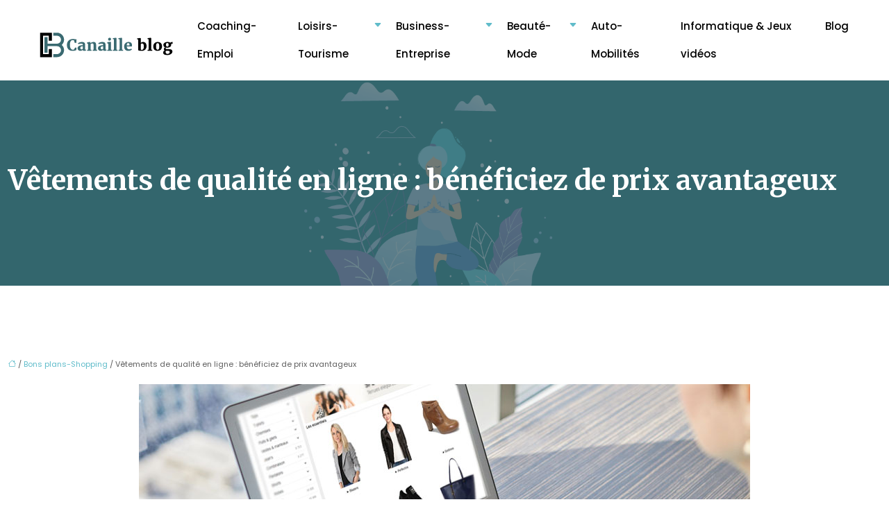

--- FILE ---
content_type: text/html; charset=UTF-8
request_url: https://www.canailleblog.fr/vetements-de-qualite-en-ligne-beneficiez-de-prix-avantageux/
body_size: 12960
content:
<!DOCTYPE html>
<html lang="fr-FR">
<head>
<meta charset="UTF-8" />
<meta name="viewport" content="width=device-width">
<link rel="shortcut icon" href="/wp-content/uploads/2021/06/CB.png" />
<script type="application/ld+json">
{
    "@context": "https://schema.org",
    "@graph": [
        {
            "@type": "WebSite",
            "@id": "https://www.canailleblog.fr#website",
            "url": "https://www.canailleblog.fr",
            "name": "canailleblog",
            "inLanguage": "fr-FR",
            "publisher": {
                "@id": "https://www.canailleblog.fr#organization"
            }
        },
        {
            "@type": "Organization",
            "@id": "https://www.canailleblog.fr#organization",
            "name": "canailleblog",
            "url": "https://www.canailleblog.fr",
            "logo": {
                "@type": "ImageObject",
                "@id": "https://www.canailleblog.fr#logo",
                "url": "https://www.canailleblog.fr/wp-content/uploads/2021/06/Canaille-blog-2.svg"
            }
        },
        {
            "@type": "Person",
            "@id": "https://www.canailleblog.fr/author/canailleblog#person",
            "name": "admin",
            "jobTitle": "Rédaction Web",
            "url": "https://www.canailleblog.fr/author/canailleblog",
            "worksFor": {
                "@id": "https://www.canailleblog.fr#organization"
            },
            "image": {
                "@type": "ImageObject",
                "url": ""
            }
        },
        {
            "@type": "WebPage",
            "@id": "https://www.canailleblog.fr/vetements-de-qualite-en-ligne-beneficiez-de-prix-avantageux/#webpage",
            "url": "https://www.canailleblog.fr/vetements-de-qualite-en-ligne-beneficiez-de-prix-avantageux/",
            "name": "Vêtements de qualité en ligne : des prix avantageux",
            "isPartOf": {
                "@id": "https://www.canailleblog.fr#website"
            },
            "breadcrumb": {
                "@id": "https://www.canailleblog.fr/vetements-de-qualite-en-ligne-beneficiez-de-prix-avantageux/#breadcrumb"
            },
            "inLanguage": "fr_FR",
            "primaryImageOfPage": {
                "@id": "https://www.canailleblog.fr/wp-content/uploads/2021/04/vetements-de-qualit-en-ligne.jpg"
            }
        },
        {
            "@type": "Article",
            "@id": "https://www.canailleblog.fr/vetements-de-qualite-en-ligne-beneficiez-de-prix-avantageux/#article",
            "headline": "Vêtements de qualité en ligne : bénéficiez de prix avantageux",
            "description": "Il existe des astuces pour dépenser moins. Avec la vulgarisation d’Internet, de nombreuses boutiques en ligne se sont spécialisées dans la vente de vêtements.",
            "mainEntityOfPage": {
                "@id": "https://www.canailleblog.fr/vetements-de-qualite-en-ligne-beneficiez-de-prix-avantageux/#webpage"
            },
            "image": {
                "@type": "ImageObject",
                "@id": "https://www.canailleblog.fr/wp-content/uploads/2021/04/vetements-de-qualit-en-ligne.jpg",
                "url": "https://www.canailleblog.fr/wp-content/uploads/2021/04/vetements-de-qualit-en-ligne.jpg",
                "width": 880,
                "height": 300,
                "alt": "Vetements de qualité en ligne"
            },
            "wordCount": 1066,
            "isAccessibleForFree": true,
            "articleSection": [
                "Bons plans-Shopping"
            ],
            "datePublished": "2021-04-02T14:18:26+00:00",
            "author": {
                "@id": "https://www.canailleblog.fr/author/canailleblog#person"
            },
            "publisher": {
                "@id": "https://www.canailleblog.fr#organization"
            },
            "inLanguage": "fr-FR"
        },
        {
            "@type": "BreadcrumbList",
            "@id": "https://www.canailleblog.fr/vetements-de-qualite-en-ligne-beneficiez-de-prix-avantageux/#breadcrumb",
            "itemListElement": [
                {
                    "@type": "ListItem",
                    "position": 1,
                    "name": "Accueil",
                    "item": "https://www.canailleblog.fr/"
                },
                {
                    "@type": "ListItem",
                    "position": 2,
                    "name": "Bons plans-Shopping",
                    "item": "https://www.canailleblog.fr/bons-plans-shopping/"
                },
                {
                    "@type": "ListItem",
                    "position": 3,
                    "name": "Vêtements de qualité en ligne : bénéficiez de prix avantageux",
                    "item": "https://www.canailleblog.fr/vetements-de-qualite-en-ligne-beneficiez-de-prix-avantageux/"
                }
            ]
        }
    ]
}</script>
<meta name='robots' content='max-image-preview:large' />
<title>Vêtements de qualité en ligne : des prix avantageux</title><meta name="description" content="Il existe des astuces pour dépenser moins. Avec la vulgarisation d’Internet, de nombreuses boutiques en ligne se sont spécialisées dans la vente de vêtements."><link rel="alternate" title="oEmbed (JSON)" type="application/json+oembed" href="https://www.canailleblog.fr/wp-json/oembed/1.0/embed?url=https%3A%2F%2Fwww.canailleblog.fr%2Fvetements-de-qualite-en-ligne-beneficiez-de-prix-avantageux%2F" />
<link rel="alternate" title="oEmbed (XML)" type="text/xml+oembed" href="https://www.canailleblog.fr/wp-json/oembed/1.0/embed?url=https%3A%2F%2Fwww.canailleblog.fr%2Fvetements-de-qualite-en-ligne-beneficiez-de-prix-avantageux%2F&#038;format=xml" />
<style id='wp-img-auto-sizes-contain-inline-css' type='text/css'>
img:is([sizes=auto i],[sizes^="auto," i]){contain-intrinsic-size:3000px 1500px}
/*# sourceURL=wp-img-auto-sizes-contain-inline-css */
</style>
<style id='wp-block-library-inline-css' type='text/css'>
:root{--wp-block-synced-color:#7a00df;--wp-block-synced-color--rgb:122,0,223;--wp-bound-block-color:var(--wp-block-synced-color);--wp-editor-canvas-background:#ddd;--wp-admin-theme-color:#007cba;--wp-admin-theme-color--rgb:0,124,186;--wp-admin-theme-color-darker-10:#006ba1;--wp-admin-theme-color-darker-10--rgb:0,107,160.5;--wp-admin-theme-color-darker-20:#005a87;--wp-admin-theme-color-darker-20--rgb:0,90,135;--wp-admin-border-width-focus:2px}@media (min-resolution:192dpi){:root{--wp-admin-border-width-focus:1.5px}}.wp-element-button{cursor:pointer}:root .has-very-light-gray-background-color{background-color:#eee}:root .has-very-dark-gray-background-color{background-color:#313131}:root .has-very-light-gray-color{color:#eee}:root .has-very-dark-gray-color{color:#313131}:root .has-vivid-green-cyan-to-vivid-cyan-blue-gradient-background{background:linear-gradient(135deg,#00d084,#0693e3)}:root .has-purple-crush-gradient-background{background:linear-gradient(135deg,#34e2e4,#4721fb 50%,#ab1dfe)}:root .has-hazy-dawn-gradient-background{background:linear-gradient(135deg,#faaca8,#dad0ec)}:root .has-subdued-olive-gradient-background{background:linear-gradient(135deg,#fafae1,#67a671)}:root .has-atomic-cream-gradient-background{background:linear-gradient(135deg,#fdd79a,#004a59)}:root .has-nightshade-gradient-background{background:linear-gradient(135deg,#330968,#31cdcf)}:root .has-midnight-gradient-background{background:linear-gradient(135deg,#020381,#2874fc)}:root{--wp--preset--font-size--normal:16px;--wp--preset--font-size--huge:42px}.has-regular-font-size{font-size:1em}.has-larger-font-size{font-size:2.625em}.has-normal-font-size{font-size:var(--wp--preset--font-size--normal)}.has-huge-font-size{font-size:var(--wp--preset--font-size--huge)}.has-text-align-center{text-align:center}.has-text-align-left{text-align:left}.has-text-align-right{text-align:right}.has-fit-text{white-space:nowrap!important}#end-resizable-editor-section{display:none}.aligncenter{clear:both}.items-justified-left{justify-content:flex-start}.items-justified-center{justify-content:center}.items-justified-right{justify-content:flex-end}.items-justified-space-between{justify-content:space-between}.screen-reader-text{border:0;clip-path:inset(50%);height:1px;margin:-1px;overflow:hidden;padding:0;position:absolute;width:1px;word-wrap:normal!important}.screen-reader-text:focus{background-color:#ddd;clip-path:none;color:#444;display:block;font-size:1em;height:auto;left:5px;line-height:normal;padding:15px 23px 14px;text-decoration:none;top:5px;width:auto;z-index:100000}html :where(.has-border-color){border-style:solid}html :where([style*=border-top-color]){border-top-style:solid}html :where([style*=border-right-color]){border-right-style:solid}html :where([style*=border-bottom-color]){border-bottom-style:solid}html :where([style*=border-left-color]){border-left-style:solid}html :where([style*=border-width]){border-style:solid}html :where([style*=border-top-width]){border-top-style:solid}html :where([style*=border-right-width]){border-right-style:solid}html :where([style*=border-bottom-width]){border-bottom-style:solid}html :where([style*=border-left-width]){border-left-style:solid}html :where(img[class*=wp-image-]){height:auto;max-width:100%}:where(figure){margin:0 0 1em}html :where(.is-position-sticky){--wp-admin--admin-bar--position-offset:var(--wp-admin--admin-bar--height,0px)}@media screen and (max-width:600px){html :where(.is-position-sticky){--wp-admin--admin-bar--position-offset:0px}}

/*# sourceURL=wp-block-library-inline-css */
</style><style id='global-styles-inline-css' type='text/css'>
:root{--wp--preset--aspect-ratio--square: 1;--wp--preset--aspect-ratio--4-3: 4/3;--wp--preset--aspect-ratio--3-4: 3/4;--wp--preset--aspect-ratio--3-2: 3/2;--wp--preset--aspect-ratio--2-3: 2/3;--wp--preset--aspect-ratio--16-9: 16/9;--wp--preset--aspect-ratio--9-16: 9/16;--wp--preset--color--black: #000000;--wp--preset--color--cyan-bluish-gray: #abb8c3;--wp--preset--color--white: #ffffff;--wp--preset--color--pale-pink: #f78da7;--wp--preset--color--vivid-red: #cf2e2e;--wp--preset--color--luminous-vivid-orange: #ff6900;--wp--preset--color--luminous-vivid-amber: #fcb900;--wp--preset--color--light-green-cyan: #7bdcb5;--wp--preset--color--vivid-green-cyan: #00d084;--wp--preset--color--pale-cyan-blue: #8ed1fc;--wp--preset--color--vivid-cyan-blue: #0693e3;--wp--preset--color--vivid-purple: #9b51e0;--wp--preset--color--base: #f9f9f9;--wp--preset--color--base-2: #ffffff;--wp--preset--color--contrast: #111111;--wp--preset--color--contrast-2: #636363;--wp--preset--color--contrast-3: #A4A4A4;--wp--preset--color--accent: #cfcabe;--wp--preset--color--accent-2: #c2a990;--wp--preset--color--accent-3: #d8613c;--wp--preset--color--accent-4: #b1c5a4;--wp--preset--color--accent-5: #b5bdbc;--wp--preset--gradient--vivid-cyan-blue-to-vivid-purple: linear-gradient(135deg,rgb(6,147,227) 0%,rgb(155,81,224) 100%);--wp--preset--gradient--light-green-cyan-to-vivid-green-cyan: linear-gradient(135deg,rgb(122,220,180) 0%,rgb(0,208,130) 100%);--wp--preset--gradient--luminous-vivid-amber-to-luminous-vivid-orange: linear-gradient(135deg,rgb(252,185,0) 0%,rgb(255,105,0) 100%);--wp--preset--gradient--luminous-vivid-orange-to-vivid-red: linear-gradient(135deg,rgb(255,105,0) 0%,rgb(207,46,46) 100%);--wp--preset--gradient--very-light-gray-to-cyan-bluish-gray: linear-gradient(135deg,rgb(238,238,238) 0%,rgb(169,184,195) 100%);--wp--preset--gradient--cool-to-warm-spectrum: linear-gradient(135deg,rgb(74,234,220) 0%,rgb(151,120,209) 20%,rgb(207,42,186) 40%,rgb(238,44,130) 60%,rgb(251,105,98) 80%,rgb(254,248,76) 100%);--wp--preset--gradient--blush-light-purple: linear-gradient(135deg,rgb(255,206,236) 0%,rgb(152,150,240) 100%);--wp--preset--gradient--blush-bordeaux: linear-gradient(135deg,rgb(254,205,165) 0%,rgb(254,45,45) 50%,rgb(107,0,62) 100%);--wp--preset--gradient--luminous-dusk: linear-gradient(135deg,rgb(255,203,112) 0%,rgb(199,81,192) 50%,rgb(65,88,208) 100%);--wp--preset--gradient--pale-ocean: linear-gradient(135deg,rgb(255,245,203) 0%,rgb(182,227,212) 50%,rgb(51,167,181) 100%);--wp--preset--gradient--electric-grass: linear-gradient(135deg,rgb(202,248,128) 0%,rgb(113,206,126) 100%);--wp--preset--gradient--midnight: linear-gradient(135deg,rgb(2,3,129) 0%,rgb(40,116,252) 100%);--wp--preset--gradient--gradient-1: linear-gradient(to bottom, #cfcabe 0%, #F9F9F9 100%);--wp--preset--gradient--gradient-2: linear-gradient(to bottom, #C2A990 0%, #F9F9F9 100%);--wp--preset--gradient--gradient-3: linear-gradient(to bottom, #D8613C 0%, #F9F9F9 100%);--wp--preset--gradient--gradient-4: linear-gradient(to bottom, #B1C5A4 0%, #F9F9F9 100%);--wp--preset--gradient--gradient-5: linear-gradient(to bottom, #B5BDBC 0%, #F9F9F9 100%);--wp--preset--gradient--gradient-6: linear-gradient(to bottom, #A4A4A4 0%, #F9F9F9 100%);--wp--preset--gradient--gradient-7: linear-gradient(to bottom, #cfcabe 50%, #F9F9F9 50%);--wp--preset--gradient--gradient-8: linear-gradient(to bottom, #C2A990 50%, #F9F9F9 50%);--wp--preset--gradient--gradient-9: linear-gradient(to bottom, #D8613C 50%, #F9F9F9 50%);--wp--preset--gradient--gradient-10: linear-gradient(to bottom, #B1C5A4 50%, #F9F9F9 50%);--wp--preset--gradient--gradient-11: linear-gradient(to bottom, #B5BDBC 50%, #F9F9F9 50%);--wp--preset--gradient--gradient-12: linear-gradient(to bottom, #A4A4A4 50%, #F9F9F9 50%);--wp--preset--font-size--small: 13px;--wp--preset--font-size--medium: 20px;--wp--preset--font-size--large: 36px;--wp--preset--font-size--x-large: 42px;--wp--preset--spacing--20: min(1.5rem, 2vw);--wp--preset--spacing--30: min(2.5rem, 3vw);--wp--preset--spacing--40: min(4rem, 5vw);--wp--preset--spacing--50: min(6.5rem, 8vw);--wp--preset--spacing--60: min(10.5rem, 13vw);--wp--preset--spacing--70: 3.38rem;--wp--preset--spacing--80: 5.06rem;--wp--preset--spacing--10: 1rem;--wp--preset--shadow--natural: 6px 6px 9px rgba(0, 0, 0, 0.2);--wp--preset--shadow--deep: 12px 12px 50px rgba(0, 0, 0, 0.4);--wp--preset--shadow--sharp: 6px 6px 0px rgba(0, 0, 0, 0.2);--wp--preset--shadow--outlined: 6px 6px 0px -3px rgb(255, 255, 255), 6px 6px rgb(0, 0, 0);--wp--preset--shadow--crisp: 6px 6px 0px rgb(0, 0, 0);}:root { --wp--style--global--content-size: 1320px;--wp--style--global--wide-size: 1920px; }:where(body) { margin: 0; }.wp-site-blocks { padding-top: var(--wp--style--root--padding-top); padding-bottom: var(--wp--style--root--padding-bottom); }.has-global-padding { padding-right: var(--wp--style--root--padding-right); padding-left: var(--wp--style--root--padding-left); }.has-global-padding > .alignfull { margin-right: calc(var(--wp--style--root--padding-right) * -1); margin-left: calc(var(--wp--style--root--padding-left) * -1); }.has-global-padding :where(:not(.alignfull.is-layout-flow) > .has-global-padding:not(.wp-block-block, .alignfull)) { padding-right: 0; padding-left: 0; }.has-global-padding :where(:not(.alignfull.is-layout-flow) > .has-global-padding:not(.wp-block-block, .alignfull)) > .alignfull { margin-left: 0; margin-right: 0; }.wp-site-blocks > .alignleft { float: left; margin-right: 2em; }.wp-site-blocks > .alignright { float: right; margin-left: 2em; }.wp-site-blocks > .aligncenter { justify-content: center; margin-left: auto; margin-right: auto; }:where(.wp-site-blocks) > * { margin-block-start: 1.2rem; margin-block-end: 0; }:where(.wp-site-blocks) > :first-child { margin-block-start: 0; }:where(.wp-site-blocks) > :last-child { margin-block-end: 0; }:root { --wp--style--block-gap: 1.2rem; }:root :where(.is-layout-flow) > :first-child{margin-block-start: 0;}:root :where(.is-layout-flow) > :last-child{margin-block-end: 0;}:root :where(.is-layout-flow) > *{margin-block-start: 1.2rem;margin-block-end: 0;}:root :where(.is-layout-constrained) > :first-child{margin-block-start: 0;}:root :where(.is-layout-constrained) > :last-child{margin-block-end: 0;}:root :where(.is-layout-constrained) > *{margin-block-start: 1.2rem;margin-block-end: 0;}:root :where(.is-layout-flex){gap: 1.2rem;}:root :where(.is-layout-grid){gap: 1.2rem;}.is-layout-flow > .alignleft{float: left;margin-inline-start: 0;margin-inline-end: 2em;}.is-layout-flow > .alignright{float: right;margin-inline-start: 2em;margin-inline-end: 0;}.is-layout-flow > .aligncenter{margin-left: auto !important;margin-right: auto !important;}.is-layout-constrained > .alignleft{float: left;margin-inline-start: 0;margin-inline-end: 2em;}.is-layout-constrained > .alignright{float: right;margin-inline-start: 2em;margin-inline-end: 0;}.is-layout-constrained > .aligncenter{margin-left: auto !important;margin-right: auto !important;}.is-layout-constrained > :where(:not(.alignleft):not(.alignright):not(.alignfull)){max-width: var(--wp--style--global--content-size);margin-left: auto !important;margin-right: auto !important;}.is-layout-constrained > .alignwide{max-width: var(--wp--style--global--wide-size);}body .is-layout-flex{display: flex;}.is-layout-flex{flex-wrap: wrap;align-items: center;}.is-layout-flex > :is(*, div){margin: 0;}body .is-layout-grid{display: grid;}.is-layout-grid > :is(*, div){margin: 0;}body{--wp--style--root--padding-top: 0px;--wp--style--root--padding-right: var(--wp--preset--spacing--50);--wp--style--root--padding-bottom: 0px;--wp--style--root--padding-left: var(--wp--preset--spacing--50);}a:where(:not(.wp-element-button)){text-decoration: underline;}:root :where(a:where(:not(.wp-element-button)):hover){text-decoration: none;}:root :where(.wp-element-button, .wp-block-button__link){background-color: var(--wp--preset--color--contrast);border-radius: .33rem;border-color: var(--wp--preset--color--contrast);border-width: 0;color: var(--wp--preset--color--base);font-family: inherit;font-size: var(--wp--preset--font-size--small);font-style: normal;font-weight: 500;letter-spacing: inherit;line-height: inherit;padding-top: 0.6rem;padding-right: 1rem;padding-bottom: 0.6rem;padding-left: 1rem;text-decoration: none;text-transform: inherit;}:root :where(.wp-element-button:hover, .wp-block-button__link:hover){background-color: var(--wp--preset--color--contrast-2);border-color: var(--wp--preset--color--contrast-2);color: var(--wp--preset--color--base);}:root :where(.wp-element-button:focus, .wp-block-button__link:focus){background-color: var(--wp--preset--color--contrast-2);border-color: var(--wp--preset--color--contrast-2);color: var(--wp--preset--color--base);outline-color: var(--wp--preset--color--contrast);outline-offset: 2px;outline-style: dotted;outline-width: 1px;}:root :where(.wp-element-button:active, .wp-block-button__link:active){background-color: var(--wp--preset--color--contrast);color: var(--wp--preset--color--base);}:root :where(.wp-element-caption, .wp-block-audio figcaption, .wp-block-embed figcaption, .wp-block-gallery figcaption, .wp-block-image figcaption, .wp-block-table figcaption, .wp-block-video figcaption){color: var(--wp--preset--color--contrast-2);font-family: var(--wp--preset--font-family--body);font-size: 0.8rem;}.has-black-color{color: var(--wp--preset--color--black) !important;}.has-cyan-bluish-gray-color{color: var(--wp--preset--color--cyan-bluish-gray) !important;}.has-white-color{color: var(--wp--preset--color--white) !important;}.has-pale-pink-color{color: var(--wp--preset--color--pale-pink) !important;}.has-vivid-red-color{color: var(--wp--preset--color--vivid-red) !important;}.has-luminous-vivid-orange-color{color: var(--wp--preset--color--luminous-vivid-orange) !important;}.has-luminous-vivid-amber-color{color: var(--wp--preset--color--luminous-vivid-amber) !important;}.has-light-green-cyan-color{color: var(--wp--preset--color--light-green-cyan) !important;}.has-vivid-green-cyan-color{color: var(--wp--preset--color--vivid-green-cyan) !important;}.has-pale-cyan-blue-color{color: var(--wp--preset--color--pale-cyan-blue) !important;}.has-vivid-cyan-blue-color{color: var(--wp--preset--color--vivid-cyan-blue) !important;}.has-vivid-purple-color{color: var(--wp--preset--color--vivid-purple) !important;}.has-base-color{color: var(--wp--preset--color--base) !important;}.has-base-2-color{color: var(--wp--preset--color--base-2) !important;}.has-contrast-color{color: var(--wp--preset--color--contrast) !important;}.has-contrast-2-color{color: var(--wp--preset--color--contrast-2) !important;}.has-contrast-3-color{color: var(--wp--preset--color--contrast-3) !important;}.has-accent-color{color: var(--wp--preset--color--accent) !important;}.has-accent-2-color{color: var(--wp--preset--color--accent-2) !important;}.has-accent-3-color{color: var(--wp--preset--color--accent-3) !important;}.has-accent-4-color{color: var(--wp--preset--color--accent-4) !important;}.has-accent-5-color{color: var(--wp--preset--color--accent-5) !important;}.has-black-background-color{background-color: var(--wp--preset--color--black) !important;}.has-cyan-bluish-gray-background-color{background-color: var(--wp--preset--color--cyan-bluish-gray) !important;}.has-white-background-color{background-color: var(--wp--preset--color--white) !important;}.has-pale-pink-background-color{background-color: var(--wp--preset--color--pale-pink) !important;}.has-vivid-red-background-color{background-color: var(--wp--preset--color--vivid-red) !important;}.has-luminous-vivid-orange-background-color{background-color: var(--wp--preset--color--luminous-vivid-orange) !important;}.has-luminous-vivid-amber-background-color{background-color: var(--wp--preset--color--luminous-vivid-amber) !important;}.has-light-green-cyan-background-color{background-color: var(--wp--preset--color--light-green-cyan) !important;}.has-vivid-green-cyan-background-color{background-color: var(--wp--preset--color--vivid-green-cyan) !important;}.has-pale-cyan-blue-background-color{background-color: var(--wp--preset--color--pale-cyan-blue) !important;}.has-vivid-cyan-blue-background-color{background-color: var(--wp--preset--color--vivid-cyan-blue) !important;}.has-vivid-purple-background-color{background-color: var(--wp--preset--color--vivid-purple) !important;}.has-base-background-color{background-color: var(--wp--preset--color--base) !important;}.has-base-2-background-color{background-color: var(--wp--preset--color--base-2) !important;}.has-contrast-background-color{background-color: var(--wp--preset--color--contrast) !important;}.has-contrast-2-background-color{background-color: var(--wp--preset--color--contrast-2) !important;}.has-contrast-3-background-color{background-color: var(--wp--preset--color--contrast-3) !important;}.has-accent-background-color{background-color: var(--wp--preset--color--accent) !important;}.has-accent-2-background-color{background-color: var(--wp--preset--color--accent-2) !important;}.has-accent-3-background-color{background-color: var(--wp--preset--color--accent-3) !important;}.has-accent-4-background-color{background-color: var(--wp--preset--color--accent-4) !important;}.has-accent-5-background-color{background-color: var(--wp--preset--color--accent-5) !important;}.has-black-border-color{border-color: var(--wp--preset--color--black) !important;}.has-cyan-bluish-gray-border-color{border-color: var(--wp--preset--color--cyan-bluish-gray) !important;}.has-white-border-color{border-color: var(--wp--preset--color--white) !important;}.has-pale-pink-border-color{border-color: var(--wp--preset--color--pale-pink) !important;}.has-vivid-red-border-color{border-color: var(--wp--preset--color--vivid-red) !important;}.has-luminous-vivid-orange-border-color{border-color: var(--wp--preset--color--luminous-vivid-orange) !important;}.has-luminous-vivid-amber-border-color{border-color: var(--wp--preset--color--luminous-vivid-amber) !important;}.has-light-green-cyan-border-color{border-color: var(--wp--preset--color--light-green-cyan) !important;}.has-vivid-green-cyan-border-color{border-color: var(--wp--preset--color--vivid-green-cyan) !important;}.has-pale-cyan-blue-border-color{border-color: var(--wp--preset--color--pale-cyan-blue) !important;}.has-vivid-cyan-blue-border-color{border-color: var(--wp--preset--color--vivid-cyan-blue) !important;}.has-vivid-purple-border-color{border-color: var(--wp--preset--color--vivid-purple) !important;}.has-base-border-color{border-color: var(--wp--preset--color--base) !important;}.has-base-2-border-color{border-color: var(--wp--preset--color--base-2) !important;}.has-contrast-border-color{border-color: var(--wp--preset--color--contrast) !important;}.has-contrast-2-border-color{border-color: var(--wp--preset--color--contrast-2) !important;}.has-contrast-3-border-color{border-color: var(--wp--preset--color--contrast-3) !important;}.has-accent-border-color{border-color: var(--wp--preset--color--accent) !important;}.has-accent-2-border-color{border-color: var(--wp--preset--color--accent-2) !important;}.has-accent-3-border-color{border-color: var(--wp--preset--color--accent-3) !important;}.has-accent-4-border-color{border-color: var(--wp--preset--color--accent-4) !important;}.has-accent-5-border-color{border-color: var(--wp--preset--color--accent-5) !important;}.has-vivid-cyan-blue-to-vivid-purple-gradient-background{background: var(--wp--preset--gradient--vivid-cyan-blue-to-vivid-purple) !important;}.has-light-green-cyan-to-vivid-green-cyan-gradient-background{background: var(--wp--preset--gradient--light-green-cyan-to-vivid-green-cyan) !important;}.has-luminous-vivid-amber-to-luminous-vivid-orange-gradient-background{background: var(--wp--preset--gradient--luminous-vivid-amber-to-luminous-vivid-orange) !important;}.has-luminous-vivid-orange-to-vivid-red-gradient-background{background: var(--wp--preset--gradient--luminous-vivid-orange-to-vivid-red) !important;}.has-very-light-gray-to-cyan-bluish-gray-gradient-background{background: var(--wp--preset--gradient--very-light-gray-to-cyan-bluish-gray) !important;}.has-cool-to-warm-spectrum-gradient-background{background: var(--wp--preset--gradient--cool-to-warm-spectrum) !important;}.has-blush-light-purple-gradient-background{background: var(--wp--preset--gradient--blush-light-purple) !important;}.has-blush-bordeaux-gradient-background{background: var(--wp--preset--gradient--blush-bordeaux) !important;}.has-luminous-dusk-gradient-background{background: var(--wp--preset--gradient--luminous-dusk) !important;}.has-pale-ocean-gradient-background{background: var(--wp--preset--gradient--pale-ocean) !important;}.has-electric-grass-gradient-background{background: var(--wp--preset--gradient--electric-grass) !important;}.has-midnight-gradient-background{background: var(--wp--preset--gradient--midnight) !important;}.has-gradient-1-gradient-background{background: var(--wp--preset--gradient--gradient-1) !important;}.has-gradient-2-gradient-background{background: var(--wp--preset--gradient--gradient-2) !important;}.has-gradient-3-gradient-background{background: var(--wp--preset--gradient--gradient-3) !important;}.has-gradient-4-gradient-background{background: var(--wp--preset--gradient--gradient-4) !important;}.has-gradient-5-gradient-background{background: var(--wp--preset--gradient--gradient-5) !important;}.has-gradient-6-gradient-background{background: var(--wp--preset--gradient--gradient-6) !important;}.has-gradient-7-gradient-background{background: var(--wp--preset--gradient--gradient-7) !important;}.has-gradient-8-gradient-background{background: var(--wp--preset--gradient--gradient-8) !important;}.has-gradient-9-gradient-background{background: var(--wp--preset--gradient--gradient-9) !important;}.has-gradient-10-gradient-background{background: var(--wp--preset--gradient--gradient-10) !important;}.has-gradient-11-gradient-background{background: var(--wp--preset--gradient--gradient-11) !important;}.has-gradient-12-gradient-background{background: var(--wp--preset--gradient--gradient-12) !important;}.has-small-font-size{font-size: var(--wp--preset--font-size--small) !important;}.has-medium-font-size{font-size: var(--wp--preset--font-size--medium) !important;}.has-large-font-size{font-size: var(--wp--preset--font-size--large) !important;}.has-x-large-font-size{font-size: var(--wp--preset--font-size--x-large) !important;}
/*# sourceURL=global-styles-inline-css */
</style>

<link rel='stylesheet' id='default-css' href='https://www.canailleblog.fr/wp-content/themes/factory-templates-4/style.css?ver=84a39e738671087ae846cfd10b098dfd' type='text/css' media='all' />
<link rel='stylesheet' id='bootstrap5-css' href='https://www.canailleblog.fr/wp-content/themes/factory-templates-4/css/bootstrap.min.css?ver=84a39e738671087ae846cfd10b098dfd' type='text/css' media='all' />
<link rel='stylesheet' id='bootstrap-icon-css' href='https://www.canailleblog.fr/wp-content/themes/factory-templates-4/css/bootstrap-icons.css?ver=84a39e738671087ae846cfd10b098dfd' type='text/css' media='all' />
<link rel='stylesheet' id='global-css' href='https://www.canailleblog.fr/wp-content/themes/factory-templates-4/css/global.css?ver=84a39e738671087ae846cfd10b098dfd' type='text/css' media='all' />
<link rel='stylesheet' id='light-theme-css' href='https://www.canailleblog.fr/wp-content/themes/factory-templates-4/css/light.css?ver=84a39e738671087ae846cfd10b098dfd' type='text/css' media='all' />
<script type="text/javascript" src="https://code.jquery.com/jquery-3.2.1.min.js?ver=84a39e738671087ae846cfd10b098dfd" id="jquery3.2.1-js"></script>
<script type="text/javascript" src="https://www.canailleblog.fr/wp-content/themes/factory-templates-4/js/fn.js?ver=84a39e738671087ae846cfd10b098dfd" id="default_script-js"></script>
<link rel="https://api.w.org/" href="https://www.canailleblog.fr/wp-json/" /><link rel="alternate" title="JSON" type="application/json" href="https://www.canailleblog.fr/wp-json/wp/v2/posts/787" /><link rel="EditURI" type="application/rsd+xml" title="RSD" href="https://www.canailleblog.fr/xmlrpc.php?rsd" />
<link rel="canonical" href="https://www.canailleblog.fr/vetements-de-qualite-en-ligne-beneficiez-de-prix-avantageux/" />
<link rel='shortlink' href='https://www.canailleblog.fr/?p=787' />
 
<meta name="google-site-verification" content="LHOCnCuP3zL4_gHIERaDoO3epYYygNNZUrYTOhwOd84" />
<!-- Global site tag (gtag.js) - Google Analytics -->
<script async src="https://www.googletagmanager.com/gtag/js?id=UA-77544028-18"></script>
<script>
  window.dataLayer = window.dataLayer || [];
  function gtag(){dataLayer.push(arguments);}
  gtag('js', new Date());

  gtag('config', 'UA-77544028-18');
</script>

<link href="https://fonts.googleapis.com/css2?family=Merriweather:wght@300;400;700;900&display=swap" rel="stylesheet">
<link href="https://fonts.googleapis.com/css2?family=Poppins:wght@300;400;500;600;700;800;900&display=swap" rel="stylesheet"> 
<style type="text/css">
.default_color_background,.menu-bars{background-color : #60bcca }.default_color_text,a,h1 span,h2 span,h3 span,h4 span,h5 span,h6 span{color :#60bcca }.navigation li a,.navigation li.disabled,.navigation li.active a,.owl-dots .owl-dot.active span,.owl-dots .owl-dot:hover span{background-color: #60bcca;}
.block-spc{border-color:#60bcca}
.page-content a{color : #60bcca }.page-content a:hover{color : #396a71 }.col-menu,.main-navigation{background-color:#fff;}.main-navigation nav li{padding:0 10px;}.main-navigation.scrolled{background-color:#fff;}.main-navigation  .logo-sticky{height: 40px;}nav li a{font-size:15px;}nav li a{line-height:40px;}nav li a{color:#000!important;}nav li:hover > a,.current-menu-item > a{color:#396a71!important;}.archive h1{color:#fff!important;}.category .subheader,.single .subheader{padding:120px 0 }.archive h1{text-align:left!important;} .archive h1{font-size:40px}  .archive h2,.cat-description h2{font-size:25px} .archive h2 a,.cat-description h2{color:#1c1c1c!important;}.archive .readmore{background-color:#396a71;}.archive .readmore{color:#fff;}.archive .readmore:hover{background-color:#60bcca;}.archive .readmore:hover{color:#fff;}.archive .readmore{padding:8px 20px;}.archive .readmore{border-width: 0px}.single h1{color:#ffffff!important;}.single .the-post h2{color:#000!important;}.single .the-post h3{color:#000!important;}.single .the-post h4{color:#000!important;}.single .the-post h5{color:#000!important;}.single .the-post h6{color:#000!important;} .single .post-content a{color:#60bcca} .single .post-content a:hover{color:#396a71}.single h1{text-align:left!important;}.single h1{font-size: 40px}.single h2{font-size: 25px}.single h3{font-size: 21px}.single h4{font-size: 18px}.single h5{font-size: 16px}.single h6{font-size: 15px}footer{background-position:top } #back_to_top{background-color:#396a71;}#back_to_top i, #back_to_top svg{color:#fff;} footer{padding:100px 0 0} #back_to_top {padding:6px 12px;}</style>
<style>:root {
    --color-primary: #60bcca;
    --color-primary-light: #7cf4ff;
    --color-primary-dark: #43838d;
    --color-primary-hover: #56a9b5;
    --color-primary-muted: #99ffff;
            --color-background: #fff;
    --color-text: #000000;
} </style>
<style id="custom-st" type="text/css">
body{font-family:"Poppins",sans-serif;font-size:15px;font-weight:400;color:#5e5e5e;line-height:26px;}h1,h2,h3,h4,h5,h6 {font-family:Merriweather,serif;font-weight:700}.navbar-toggler{border:none}nav li a{font-style:normal;font-weight:500;}.sub-menu li a{line-height:30px;}.main-navigation .menu-item-has-children::after{top:15px;right:0;color:#60bcca;}.bordureP{border-radius:7px;font-weight:500;display:inline-block;}.effetimg{margin-top:-30px!important;position:relative;z-index:1;}.ColBG{border-radius:7px;border:1px solid rgba(0,0,0,.1);}.espL{position:relative;padding-left:50px;}.espL:before{position:absolute;left:0;top:12px;content:'';width:30px;height:2px;background:#396a71;}.list-items{list-style-type:none;margin:0;padding:0;}.fa-check-circle{color:#396a71;font-size:24px;margin-right:10px;}.list-items li{padding-bottom:15px;}.bi-check-circle-fill::before{color:#396a71;font-size:20px;margin-right:10px;}.bloc2{background-image:url(/wp-content/uploads/2021/02/bg_elem_h01.jpg);background-position:center center;background-size:cover;}.blocVert{box-shadow:0px 20px 40px 0px rgb(57 106 113 / 24%);}.effetimg:hover,.blocVert:hover{animation:spinning 2s infinite;transition:all .4s cubic-bezier(.03,.098,.52,.99);}@keyframes spinning{0% {transform:perspective(300px) rotateX(-3deg) rotateY(3deg) scale3d(1,1,1);}30% {transform:perspective(300px) rotateX(-3deg) rotateY(-3deg) scale3d(1,1,1);}60% {transform:perspective(300px) rotateX(3deg) rotateY(3deg) scale3d(1,1,1);}100% {transform:perspective(300px) rotateX(3deg) rotateY(-3deg) scale3d(1,1,1);}}.spp::before{width:47px;height:90px;background-repeat:no-repeat;content:"";position:absolute;top:50%;-webkit-transform:translateY(-50%);transform:translateY(-50%);background-image:url(/wp-content/uploads/2021/02/victory_el_01.png);right:96%;}.spp::after{width:47px;height:90px;background-repeat:no-repeat;content:"";position:absolute;top:50%;-webkit-transform:translateY(-50%);transform:translateY(-50%);background-image:url(/wp-content/uploads/2021/02/victory_el_02.png);left:96%;}.bloc3{margin-top:-100px;}.bloc4{position:relative;z-index:1;}.bloc4:before{position:absolute;left:0;top:0;content:'';width:100%;height:100%;background:url(/wp-content/uploads/2021/02/bg_block_el.png);z-index:-1;}.accordiontext-title{color:#fff;text-align:center;line-height:1.4;font-size:22px !important;font-weight:700;font-family:"Merriweather",Sans-serif;margin-bottom:30px;}.accordiontext-content{color:#fff;font-size:18px;text-align:center !important;line-height:1.8;}.astroon-post__wrap{-webkit-transition:.3s;transition:.3s;-webkit-transform:translateZ(-1000px);transform:translateZ(-1000px);overflow:hidden;box-shadow:0 10px 40px rgb(0 0 0 / 7%);border-radius:10px;}.astroon-post__wrap:hover{-webkit-transform:translateY(-10px);transform:translateY(-10px);}footer{color:#FFFFFF75;}#back_to_top svg {width:20px;}#inactive,.to-top {box-shadow:none;z-index:3;}.widget_footer img{margin-bottom:20px;}footer .footer-widget{line-height:30px;padding-bottom:20px;font-weight:700;color:#fff;font-family:"Merriweather",Sans-serif;font-size:18px!important;margin-bottom:20px!important;border-bottom:none!important;}footer ul{list-style:none;margin:0;padding:0;}footer ul li{left:0;-webkit-transition:0.5s all ease;transition:0.5s all ease;position:relative;margin-bottom:10px;}footer ul li:hover{left:7px;}footer .copyright{padding:25px 0;border-top:1px solid #FFFFFF15;margin-top:70px;text-align:center;}.bi-chevron-right::before{font-weight:bold !important;font-size:12px;}#back_to_top{border-radius:10px;}.archive h1,.single h1{font-weight:600;}.archive h2 {margin-bottom:0.5em;}.archive h2,.single .the-post h2,.single .the-post h3{font-weight:600;}.archive .post {padding:30px;box-shadow:0px 0px 20px 0px rgb(0 0 0 / 10%);border-radius:10px;}.archive .readmore{font-size:13px;line-height:24px;font-weight:600;text-transform:uppercase;border-radius:10px;box-shadow:0 10px 40px #396a714d;}.widget_sidebar{margin-bottom:50px;background:#fff;-webkit-box-shadow:0 15px 76px 0 rgba(0,0,0,.1);box-shadow:0 15px 76px 0 rgba(0,0,0,.1);box-sizing:border-box;text-align:center;padding:25px 20px 20px;}.widget_sidebar .sidebar-widget{color:#000;text-align:left;padding-bottom:0.7em;font-weight:600;border-bottom:none;font-size:18px;line-height:28px;}.single .sidebar-ma{text-align:left;}.single .all-post-content{margin-bottom:50px;}@media screen and (max-width:960px){footer{padding:60px 0 0 !important;}footer .copyright {margin-top:60px !important;}.bloc4,.bloc6,.bloc7{padding:30px 20px !important;}.iconttt{padding-top:0!important;padding-right:0!important;padding-bottom:0!important;padding-left:0!important;}.spp::before,.spp::after{display:none;}.ttxt{padding-top:0!important;}.espspec{height:10px!important;}.reduit-esp{padding-top:30px!important;padding-bottom:30px!important;}.parag{padding-left:0!important;padding-right:0!important;}.widget_footer{margin-top:20px;}.bloc1 {background:#000;}main-navigation .menu-item-has-children::after{top:16px;}h1{font-size:30px!important;}h2{font-size:20px!important;}.category .subheader,.single .subheader {padding:70px 0px;}footer .copyright{padding:25px 50px}footer .copyright{margin-top:60px!important;}footer{padding:60px 20px 0px!important;}}</style>
</head> 

<body class="wp-singular post-template-default single single-post postid-787 single-format-standard wp-theme-factory-templates-4 catid-10" style="">

<div class="main-navigation  container-fluid is_sticky ">
<nav class="navbar navbar-expand-lg px-5 container-fluid">

<a id="logo" href="https://www.canailleblog.fr">
<img class="logo-main" src="/wp-content/uploads/2021/06/Canaille-blog-2.svg"   alt="logo">
<img class="logo-sticky" src="/wp-content/uploads/2021/06/Canaille-blog-2.svg" width="auto" height="40px" alt="logo"></a>

    <button class="navbar-toggler" type="button" data-bs-toggle="collapse" data-bs-target="#navbarSupportedContent" aria-controls="navbarSupportedContent" aria-expanded="false" aria-label="Toggle navigation">
      <span class="navbar-toggler-icon"><i class="bi bi-list"></i></span>
    </button>

    <div class="collapse navbar-collapse" id="navbarSupportedContent">

<ul id="main-menu" class="classic-menu navbar-nav ms-auto mb-2 mb-lg-0"><li id="menu-item-9" class="menu-item menu-item-type-taxonomy menu-item-object-category"><a href="https://www.canailleblog.fr/coaching-emploi/">Coaching-Emploi</a></li>
<li id="menu-item-13" class="menu-item menu-item-type-taxonomy menu-item-object-category menu-item-has-children"><a href="https://www.canailleblog.fr/loisirs-tourisme/">Loisirs-Tourisme</a>
<ul class="sub-menu">
	<li id="menu-item-1258" class="menu-item menu-item-type-taxonomy menu-item-object-category current-post-ancestor current-menu-parent current-post-parent"><a href="https://www.canailleblog.fr/bons-plans-shopping/">Bons plans-Shopping</a></li>
</ul>
</li>
<li id="menu-item-7" class="menu-item menu-item-type-taxonomy menu-item-object-category menu-item-has-children"><a href="https://www.canailleblog.fr/business-entreprise/">Business-Entreprise</a>
<ul class="sub-menu">
	<li id="menu-item-11" class="menu-item menu-item-type-taxonomy menu-item-object-category"><a href="https://www.canailleblog.fr/immobilier-habitat/">Immo-Habitat</a></li>
</ul>
</li>
<li id="menu-item-8" class="menu-item menu-item-type-taxonomy menu-item-object-category menu-item-has-children"><a href="https://www.canailleblog.fr/beaute-mode/">Beauté-Mode</a>
<ul class="sub-menu">
	<li id="menu-item-12" class="menu-item menu-item-type-taxonomy menu-item-object-category"><a href="https://www.canailleblog.fr/sante-bien-etre/">Santé-Bien-être</a></li>
</ul>
</li>
<li id="menu-item-14" class="menu-item menu-item-type-taxonomy menu-item-object-category"><a href="https://www.canailleblog.fr/automobile-mobilites/">Auto-Mobilités</a></li>
<li id="menu-item-1952" class="menu-item menu-item-type-taxonomy menu-item-object-category"><a href="https://www.canailleblog.fr/informatique-jeux-videos/">Informatique &amp; Jeux vidéos</a></li>
<li id="menu-item-10" class="menu-item menu-item-type-taxonomy menu-item-object-category"><a href="https://www.canailleblog.fr/divers/">Blog</a></li>
</ul>
</div>
</nav>
</div><!--menu-->
<div style="background-color:canailleblog" class="body-content     add-top">
  

<div class="container-fluid subheader" style=" background-image:url(/wp-content/uploads/2021/06/le-yoga-contre-le-strsse.png);background-position:top ; background-color:;">
<div id="mask" style=""></div>	
<div class="container-xxl"><h1 class="title">Vêtements de qualité en ligne : bénéficiez de prix avantageux</h1></div></div>	



<div class="post-content container-xxl"> 


<div class="row">
<div class="  col-xxl-9  col-md-12">	



<div class="all-post-content">
<article>
<div style="font-size: 11px" class="breadcrumb"><a href="/"><i class="bi bi-house"></i></a>&nbsp;/&nbsp;<a href="https://www.canailleblog.fr/bons-plans-shopping/">Bons plans-Shopping</a>&nbsp;/&nbsp;Vêtements de qualité en ligne : bénéficiez de prix avantageux</div>
 <div class="text-center mb-4"><img class="img-fluid" caption="" alt="Vetements de qualité en ligne" src="https://www.canailleblog.fr/wp-content/uploads/2021/04/vetements-de-qualit-en-ligne.jpg" /></div><div class="the-post">





<div style="text-align:justify">
<p>En matière d’habillement, les grandes enseignes redoublent d’ingéniosité pour améliorer leurs offres et inciter à l’achat tandis que les consommateurs, eux, doivent redoubler d’efforts pour éviter les achats superflus. Quand on apprécie les vêtements mais que le budget ne suit pas, il existe des astuces pour dépenser moins et se faire plaisir. Avec la vulgarisation d’Internet, de nombreuses boutiques en ligne se sont spécialisées dans la vente de vêtements. Pour ceux qui veulent limiter leurs dépenses en vêtements, il existe des astuces pour consommer moins, notamment en profitant des offres en ligne. Petit guide des achats de vêtements en ligne.</p>
<p></p>
<h2>Acheter des articles d’occasion</h2>
<p>S’habiller sans se ruiner, c’est le rêve de la plupart d’entre nous. La première des astuces pour réussir ce pari est celui d’opter pour les vêtements de seconde main. Le vintage séduit de plus en plus et pour les fans de mode c’est surtout la possibilité de trouver des pièces uniques et exceptionnelles, à petits prix. Sur les sites spécialisés dans la vente de vêtements d’occasion comme <a href="https://www.onceagain.fr/collections/lmv/">www.onceagain.fr</a>, vous pourrez trouver quasiment toutes les marques comme des articles <strong>lmv occasion</strong>. La qualité est souvent au rendez-vous malgré les prix bradés. Par ailleurs, vous pouvez aussi intégrer des plateformes de mise en relation de particuliers pour des séances d’échanges ou de ventes entre particuliers. Pendant ces ventes entre particuliers, le principe est que vous pouvez acheter des vêtements directement à un autre particulier. Les prix qui sont pratiqués sont généralement très bas, l’objectif étant avant tout de faire un vide-dressing. Sinon, vous pouvez aussi participer à des sessions plus communautaires, notamment sur les réseaux sociaux. Ce sera la possibilité d’échanger vos vêtements contre ceux des autres participants gratuitement ou à très petits prix. Quelle que soit l’option choisie, c’est une opportunité pour vous de renouveler votre garde-robe à moindre coût pour des articles de qualité.</p>
<h2>Acheter des articles des anciennes collections</h2>
<p>Pour les passionnées de mode, pour s’habiller à moindre coût il y a également la possibilité d’acheter des articles hors saison. Ici, il s’agit pour les marques de brader les invendus de l’année précédente pour éviter les coûts de stockage mais en même temps d’avoir un minimum de chiffre d’affaires sur des articles qui n’ont pas pu être écoulés. Par exemple, une fois la saison passée, il vous sera donc facile de trouver des robes <strong>lmv ancienne collection</strong> à des prix très avantageux. Le risque avec cette option est de ne pas trouver LA pièce qu’on cherchait au départ. Pour réussir à trouver les bons produits, il faut une certaine patience et suivre régulièrement les actualités des sites spécialisés ou celles des marques elles-mêmes. Généralement, les offres promotionnelles sont annoncées quelque temps en avance. Le mieux serait aussi de s’abonner aux différentes newsletters pour être informés des prochaines bonnes affaires qui seront mises en ligne. Vous pouvez aussi intégrer certains groupes de discussions sur les réseaux sociaux et pourrez ainsi être au courant des bons plans en cours ou à venir.</p>
<h2>Acheter en solde</h2>
<p>Pour les petits prix, rien de mieux que d’attendre les soldes. Pendant cette période, les prix baissent sur de nombreux articles de la collection en cours. Acheter du <strong>Lmv pas cher</strong> et acquérir du neuf mais à prix cassé, c’est la promesse des soldes en ligne. Pour avoir accès aux articles soldés, il faut avoir une certaine patience et suivre les actualités des boutiques en ligne. La majorité des marques de vêtements, comme lmv, profitent souvent de cette période pour liquider leurs stocks. C’est donc l’occasion pour vous de trouver des produits de qualité à des prix réduits. Pour trouver les articles en solde, vous pouvez faire une simple recherche sur le nom de votre marque préférée. Par exemple, pour trouver n’importe quel vêtement lmv en solde ou une <strong>robe lmv</strong>, vous pouvez entrer dans le moteur de recherche les mots soldes lmv ou <strong>lmv en soldes</strong> pour disposer de la liste des boutiques qui vendent les robes de cette marque, à prix soldés. Ici aussi, pour ne rien rater des soldes, il est essentiel de s’inscrire à la newsletter des sites, ainsi dès les premières démarques, vous pourrez arrêter votre choix. Pour celles qui achètent régulièrement, surtout en période de solde, n’hésitez pas à souscrire à une carte de fidélité de la boutique en ligne, si celle-ci est disponible. Cette carte vous permettra d’avoir accès à certaines offres en exclusivité, ou à profiter d’avantages supplémentaire, rabais et autres remises en toute période. Retenir que pour profiter des meilleurs prix en période de solde, il faut savoir être patient et savoir reconnaître les bonnes affaires. Ici, la prudence est de mise car les prix peuvent baisser progressivement. À vous donc de voir quelle est la meilleure période pour acheter et ne pas vous précipiter pendant les premières démarques.</p>
<h2>Les précautions à prendre pour acheter des vêtements de qualité en ligne</h2>
<p>Acheter des vêtements en ligne est une chose aisée à faire dès lors qu’on dispose d’une carte de paiement. Dans tous les cas, il y a certaines précautions à prendre pour ne pas être déçue au moment de la livraison des articles commandées en ligne. Ainsi, au niveau de la taille, lisez attentivement toutes les informations données par le site pour chaque article. En effet, vous éviterez ainsi d’acheter un article qui ne vous ira pas au moment de l’essayage à domicile. Vous devez également connaître vos mensurations pour pouvoir les comparer avec les tailles des articles en vente. Par ailleurs, en prévision d’un éventuel retour, veillez à lire les conditions de retour si l’article ne convient pas. D’ailleurs, une autre astuce si vous ne connaissez pas exactement votre taille serait d’acheter l’article en plusieurs tailles et de retourner celle qui ne convient pas. Cette astuce est valable dans la mesure où le retour est accepté par le site. Au niveau du paiement, opter exclusivement pour les sites sécurisés. SI besoin, effectuer une recherche sur la réputation du site avant d’acheter pour éviter les éventuels sites douteux. Enfin, avant de valider votre achat, prenez toujours le temps de lire les conditions de livraison, délai, coûts probables …</p>
</div>




</div>
</article>




<div class="row nav-post-cat"><div class="col-6"><a href="https://www.canailleblog.fr/decouvrir-les-meilleurs-fac-similes-d-antoine-de-saint-exupery-en-ligne/"><i class="bi bi-arrow-left"></i>Découvrir les meilleurs fac-similés d&rsquo;Antoine de Saint-Exupéry en ligne</a></div><div class="col-6"><a href="https://www.canailleblog.fr/acheter-des-pepites-de-chocolat-de-qualite-en-ligne/"><i class="bi bi-arrow-left"></i>Acheter des pépites de chocolat de qualité en ligne</a></div></div>

</div>

</div>	


<div class="col-xxl-3 col-md-12">
<div class="sidebar">
<div class="widget-area">





<div class='widget_sidebar'><div class='sidebar-widget'>Nos derniers articles </div><div class='textwidget sidebar-ma'><div class="row mb-2"><div class="col-12"><a href="https://www.canailleblog.fr/pourquoi-le-livret-a-est-il-la-solution-d-epargne-preferee-des-francais/">Pourquoi le Livret A est-il la solution d&rsquo;épargne préférée des français ?</a></div></div><div class="row mb-2"><div class="col-12"><a href="https://www.canailleblog.fr/nao-comment-ameliorer-legalite-professionnelle-et-la-qualite-de-vie-au-travail/">NAO : comment améliorer l’égalité professionnelle et la qualité de vie au travail ?</a></div></div><div class="row mb-2"><div class="col-12"><a href="https://www.canailleblog.fr/pourquoi-le-michelin-primacy-4-devient-il-le-choix-privilegie-des-conducteurs-qui-roulent-beaucoup/">Pourquoi le Michelin Primacy 4 devient-il le choix privilégié des conducteurs qui roulent beaucoup ?</a></div></div><div class="row mb-2"><div class="col-12"><a href="https://www.canailleblog.fr/points-a-verifier-avant-l-achat-d-un-bien-immobilier-dans-le-centre-historique-de-saint-germain-en-laye/">Points à vérifier avant l&rsquo;achat d&rsquo;un bien immobilier dans le centre historique de Saint-Germain-en-Laye</a></div></div><div class="row mb-2"><div class="col-12"><a href="https://www.canailleblog.fr/pourquoi-faut-il-publier-une-annonce-legale-quand-on-change-le-nom-de-sa-societe/">Pourquoi faut-il publier une annonce légale quand on change le nom de sa société ?</a></div></div></div></div></div><div class='widget_sidebar'><div class='sidebar-widget'>Articles similaires</div><div class='textwidget sidebar-ma'><div class="row mb-2"><div class="col-12"><a href="https://www.canailleblog.fr/cadeaux-de-saint-valentin-pour-couple-des-idees-pour-renforcer-votre-complicite/">Cadeaux de Saint Valentin pour couple : des idées pour renforcer votre complicité !</a></div></div><div class="row mb-2"><div class="col-12"><a href="https://www.canailleblog.fr/choisir-un-bijou-en-diamant-pour-femme-nos-conseils/">Choisir un bijou en diamant pour femme, nos conseils</a></div></div><div class="row mb-2"><div class="col-12"><a href="https://www.canailleblog.fr/quels-sont-les-cadeaux-a-offrir-a-une-femme-enceinte/">Quels sont les cadeaux à offrir à une femme enceinte ?</a></div></div><div class="row mb-2"><div class="col-12"><a href="https://www.canailleblog.fr/growshop-une-jardinerie-specialisee-dans-la-culture-indoor-et-hydroponique/">Growshop, une jardinerie spécialisée dans la Culture Indoor et hydroponique</a></div></div></div></div>
<style>
	.nav-post-cat .col-6 i{
		display: inline-block;
		position: absolute;
	}
	.nav-post-cat .col-6 a{
		position: relative;
	}
	.nav-post-cat .col-6:nth-child(1) a{
		padding-left: 18px;
		float: left;
	}
	.nav-post-cat .col-6:nth-child(1) i{
		left: 0;
	}
	.nav-post-cat .col-6:nth-child(2) a{
		padding-right: 18px;
		float: right;
	}
	.nav-post-cat .col-6:nth-child(2) i{
		transform: rotate(180deg);
		right: 0;
	}
	.nav-post-cat .col-6:nth-child(2){
		text-align: right;
	}
</style>



</div>
</div>
</div> </div>








</div>

</div><!--body-content-->

<footer class="container-fluid" style="background-color:#343639; background-image:url(http://www.canailleblog.fr/wp-content/uploads/2021/02/home_01_footer_bg.jpg); ">
<div class="container-xxl">	
<div class="widgets">
<div class="row">
<div class="col-xxl-3 col-md-12">
<div class="widget_text widget_footer"><div class="footer-widget">Informatique</div><div class="textwidget custom-html-widget"><ul class="footer-classic-list">
<li>Ordinateur</li>
<li>Console de jeux</li>
<li>Applications en ligne</li>
<li>Virtual Reality</li>
<li>PC portable</li>
</ul></div></div></div>
<div class="col-xxl-3 col-md-12">
<div class="widget_text widget_footer"><div class="footer-widget">Quotidien</div><div class="textwidget custom-html-widget"><ul class="footer-classic-list">
<li>Recettes de cuisine</li>
<li>Nutrition</li>
<li>Régime</li>
<li>Produits bio</li>
<li>Epicerie fine</li>
</ul></div></div></div>
<div class="col-xxl-3 col-md-12">
<div class="widget_text widget_footer"><div class="footer-widget">Business</div><div class="textwidget custom-html-widget"><ul class="footer-classic-list">
<li>Création d’entreprise</li>
<li>Logiciel de gestion</li>
<li>Ressources humaines</li>
<li>Coaching</li>
<li>Team-building</li>
</ul></div></div></div>
<div class="col-xxl-3 col-md-12">
<div class="widget_text widget_footer"><div class="footer-widget">Beauté</div><div class="textwidget custom-html-widget"><ul class="footer-classic-list">
<li>Cosmétiques</li>
<li>Mode</li>
<li>Shopping</li>
<li>Cadeaux</li>
<li>Chirurgie esthétique</li>
</ul></div></div></div>
</div>
</div></div>
<div class="copyright container-fluid">
Le quotidien tel que vous le vivez	
</div></footer>

<div class="to-top square" id="inactive"><a id='back_to_top'><svg xmlns="http://www.w3.org/2000/svg" width="16" height="16" fill="currentColor" class="bi bi-arrow-up-short" viewBox="0 0 16 16">
  <path fill-rule="evenodd" d="M8 12a.5.5 0 0 0 .5-.5V5.707l2.146 2.147a.5.5 0 0 0 .708-.708l-3-3a.5.5 0 0 0-.708 0l-3 3a.5.5 0 1 0 .708.708L7.5 5.707V11.5a.5.5 0 0 0 .5.5z"/>
</svg></a></div>
<script type="text/javascript">
	let calcScrollValue = () => {
	let scrollProgress = document.getElementById("progress");
	let progressValue = document.getElementById("back_to_top");
	let pos = document.documentElement.scrollTop;
	let calcHeight = document.documentElement.scrollHeight - document.documentElement.clientHeight;
	let scrollValue = Math.round((pos * 100) / calcHeight);
	if (pos > 500) {
	progressValue.style.display = "grid";
	} else {
	progressValue.style.display = "none";
	}
	scrollProgress.addEventListener("click", () => {
	document.documentElement.scrollTop = 0;
	});
	scrollProgress.style.background = `conic-gradient( ${scrollValue}%, #fff ${scrollValue}%)`;
	};
	window.onscroll = calcScrollValue;
	window.onload = calcScrollValue;
</script>






<script type="speculationrules">
{"prefetch":[{"source":"document","where":{"and":[{"href_matches":"/*"},{"not":{"href_matches":["/wp-*.php","/wp-admin/*","/wp-content/uploads/*","/wp-content/*","/wp-content/plugins/*","/wp-content/themes/factory-templates-4/*","/*\\?(.+)"]}},{"not":{"selector_matches":"a[rel~=\"nofollow\"]"}},{"not":{"selector_matches":".no-prefetch, .no-prefetch a"}}]},"eagerness":"conservative"}]}
</script>
<p class="text-center" style="margin-bottom: 0px"><a href="/plan-du-site/">Plan du site</a></p><script type="text/javascript" src="https://www.canailleblog.fr/wp-content/themes/factory-templates-4/js/bootstrap.bundle.min.js" id="bootstrap5-js"></script>

<script type="text/javascript">
$(document).ready(function() {
$( ".the-post img" ).on( "click", function() {
var url_img = $(this).attr('src');
$('.img-fullscreen').html("<div><img src='"+url_img+"'></div>");
$('.img-fullscreen').fadeIn();
});
$('.img-fullscreen').on( "click", function() {
$(this).empty();
$('.img-fullscreen').hide();
});
//$('.block2.st3:first-child').removeClass("col-2");
//$('.block2.st3:first-child').addClass("col-6 fheight");
});
</script>










<div class="img-fullscreen"></div>

</body>
</html>